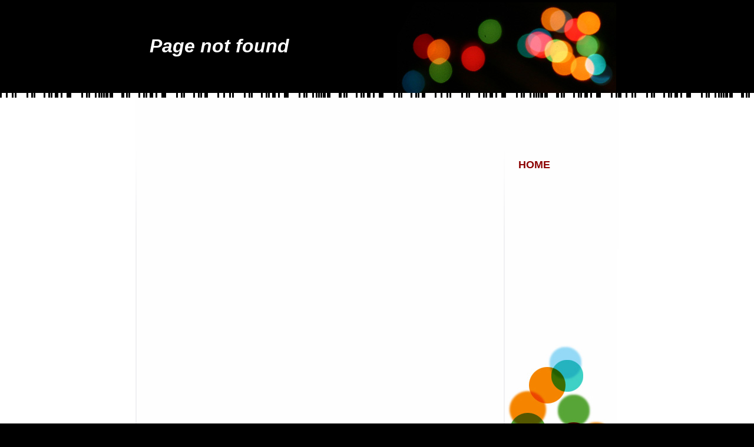

--- FILE ---
content_type: text/css
request_url: https://s.turbifycdn.com/lm/themes/yhoo/ga/mojo/freeway/palette1/4.0.3/en-us/theme.css
body_size: 1864
content:
/**************************************
 Theme: Mojo - Derived From: Tambour
 **************************************/
 #hContent{min-height:128px;_height:128px;}
 #bd{min-height:485px;_height:485px;}
 #ft{min-height:100px;_height:100px;}
 #mainNav{min-height:300px;_height:300px;}
 #hd{position:relative;width:100%}
 #hContent{margin:0 auto 8px;width:812px;padding-bottom:30px;overflow:hidden;}
 #wrapper{overflow:hidden;zoom:1; padding-bottom:200px;}
 #headerContent{width:425px;padding:60px 0 0px 20px;}
 #hMisc{display:none;}
 #navigation{clear:both;float:left!important;width:820px;position:relative;left:50%;margin-left:-410px;display:inline;padding-bottom:180px;}
 ul#mainNav{padding-top:100px;width:185px;padding-left:625px;}
 ul#mainNav li a{zoom:1;display:block;padding:4px 4px 4px 25px;}
 #bd{float:left;width:590px;position:relative;left:50%;z-index:2;margin:25px 0 0 -802px;display:inline;padding-right:215px;}
 #pageName{width:100%;padding-bottom:20px;}
 #ft{padding: 0;padding-top:216px;margin-top:-360px;}
 #fWrapper{padding-top:25px;}
 #fContent{float:left;width:585px;position:relative;left:50%;margin-left:-410px;display:inline;}
 #fMisc{float:left;width:180px;margin-left:65px;left:50%;display:inline;}
 #hd{*float:none;}
 #body{min-width:770px;}
 #navigation ul#mainNav li {*background:none;}
 #fContent:after{content:".";visibility:hidden}
 #fBadges {float:left;left:50%;position:relative;margin-left:-410px;width:830px;display:inline;}
 #body .sub_static #mainNav .subNav a {padding-left:35px;}
 #body #mainNav {padding-left:0;margin-left:625px;}
 
 
 /**************************************
 Theme: Mojo - Derived From: Tambour 
 **************************************/
 
 
 
 
 		#body  {
 			font-size: 14px;
 			font-family: "Trebuchet MS", Verdana, sans-serif;
 		}
 
 
 
 		#body h1 {
 			font-family: Helvetica, "Helvetica Neue", Arial, sans-serif;
 			font-size: 32px;
 			font-style: italic;
             font-weight:bold;
 		}
 
 
 		#body h2 {
 			font-size: 25px;
 			font-family: Georgia, "Times New Roman", Times, serif;
 			font-style: italic;			
 		}
 
 
 		#body h3 {
 			font-size: 18px;
 			font-weight: bold;
 		}
 
 
 		#body h4 {
 			font-weight: bold;
 		}
         #wrapper{
             background-position: 50% 0; 
             background-repeat: no-repeat;
         }
 
 
 		#ft {
 			font-size: 12px;
 		}
         #fWrapper { 
             background-repeat:repeat-x;
             background-position:50% 0;
         }
 
 
 		#fMisc {
 
 		}
 
 
 
 		ul#mainNav li a:link,
 		ul#mainNav li a:visited {
 			font-size: 18px;
 			font-weight: bold;
 			text-transform: uppercase;
 		}
 
 
 		#body {
 			background-repeat:repeat-y;
 			background-position: 50% 0;			
 		}
 
 		#hd {
 			background-repeat: repeat-x;
 			background-position: 0 100%;
 		}
 
 		#hContent {
             background-repeat:no-repeat;
 			background-position: 100% 100%;
 		}
 
 		#mainNav {
 			background-repeat: no-repeat;
 			background-position: -625px 0;
 		}
 
 		ul#mainNav li.active a:link,
 		ul#mainNav li.active a:visited,
 		ul#mainNav li a:hover,
 		ul#mainNav li a:active,
 		ul#mainNav li a:focus {
 
 		}
 
 		#ft {
 			background-repeat: no-repeat;
             background-position: 50% 0;
 		}
 
 
 		#zB	#mapZone {
 			border-width: 1px;
 			border-style: solid;
 			_border-width: 0;
 		}
 
 		#zB #mapContainer {
 			_border-width: 1px;
 			_border-style: solid;
 		}
 
 
 		#zWrap ul.module_bd_container li {
 		}
 
 		#zWrap ul.module_bd_container li {
 		}
 
 		#zWrap ul.module_bd_container li {
 		}
 
 
 		#zWrap ul.module_bd_container li li {
 		}
 
 
 		/* 
 		 * direction and color of the arrow (assuming arrow sprite)
 		 */
 		#body .toggle img {
 			background-position: -552px 0; 
 		}
 	
 		/* 
 		 * links for BOTH static and dynamic sub menus 
 		 * use this rule to group declarations common to the two different types of menus (static/dynamic)
 		 */
 		#body #mainNav .subNav a {
 			font-size: 15px; 
 			font-family: "Trebuchet MS"; 
 			font-weight: normal; 
 		}
 		
 		/* 
 		 * :hover and selected (active) links for static menus
 		 * they are both styled the same
 		 */
 		/* 
 		 * links for dynamic sub menus 
 		 */
 		/* 
 		 * :hover and selected (active) links for fly-out menus
 		 * they are both styled the same 
 		 */
 		/* 
 		 * sub menus (fly-out) 
 		 */
 		#body .sub_dynamic #mainNav .subNav {
 			border-style: solid; 
 			border-width: 1px; 
 		}
 
 
 
 
 /**************************************************************
 Theme: Mojo - Derived From: Tambour
 Layout: Layout 1 with Title - Derived from: Layout 1 with Title
 **************************************************************/
 .lo_layout1wt #zA {float:left;width:340px;}
 .lo_layout1wt #zB {float:right;width:225px;}
 .lo_layout1wt #zC {float:right;clear:right;width:225px;}
 .lo_layout1wt #zB	#mapZone {width:220px;height:195px}
 .lo_layout1wt #zB	#drivingDirectionsLnk {top:200px}
 .lo_layout1wt #zC form#contactForm {width:220px}
 
 
 /**************************************************************
 Theme: Mojo - Derived From: Tambour
 Layout: Layout 1 with Title - Derived from: Layout 1 with Title
 **************************************************************/
 
 
 /**************************************************************
 Theme: Mojo - Derived From: Tambour
 Layout: Layout 2 with Title - Derived from: Layout 2 with Title
 **************************************************************/
 .lo_layout2wt #zWrap #zA {margin-bottom:40px;padding:10px 10px 0;width:570px;}
 .lo_layout2wt #zWrap #zB {float:left;width:280px;}
 .lo_layout2wt #zWrap #zC {float:right;width:280px;}
 .lo_layout2wt #zB	#mapZone {width:275px;height:255px}
 .lo_layout2wt #zB	#drivingDirectionsLnk {top:260px}
 .lo_layout2wt #zC form#contactForm {width:260px}
 
 
 /**************************************************************
 Theme: Mojo - Derived From: Tambour
 Layout: Layout 2 with Title - Derived from: Layout 2 with Title
 **************************************************************/
 .lo_layout2wt #zA {
 		border-width: 1px;
 		border-style: solid;
 
 	}
 
 
 /**************************************************************
 Theme: Mojo - Derived From: Tambour
 Layout: Layout 3 with Title - Derived from: Layout 3 with Title
 **************************************************************/
 .lo_layout3wt #zWrap #zA {float:left;width:320px;margin:0 0 15px 0;}
 .lo_layout3wt #zWrap #zB {clear:left;float:left;width:320px;}
 .lo_layout3wt #zWrap #zC {width:240px;}
 .lo_layout3wt #zWrap #zC {margin-left:345px;}
 .lo_layout3wt #zWrap #zC,x:-moz-any-link {margin-left:30px;}
 .lo_layout3wt #zWrap #zC,x:-moz-any-link,x:default {margin-left:348px;}
 .lo_layout3wt #zWrap #zC, {margin-left:345px;}
 .lo_layout3wt #zB	#mapZone {width:315px;height:250px;}
 .lo_layout3wt #zB	#drivingDirectionsLnk {top:255px;}
 .lo_layout3wt #zC form#contactForm {width:220px;}
 
 
 /**************************************************************
 Theme: Mojo - Derived From: Tambour
 Layout: Layout 3 with Title - Derived from: Layout 3 with Title
 **************************************************************/
 
 
 /**************************************************************
 Theme: Mojo - Derived From: Tambour
 Layout: Layout 4 with Title - Derived from: Layout 4 with Title
 **************************************************************/
 .lo_layout4wt #zWrap #zA {float:left;width:280px;}
 .lo_layout4wt #zWrap #zB {float:right;width:280px;}
 .lo_layout4wt #zWrap #zC {clear:both;width:570px;padding:10px 10px 0;}
 .lo_layout4wt #zB	#mapZone {width:274px;height:255px}
 .lo_layout4wt #zB	#drivingDirectionsLnk {top:260px}
 .lo_layout4wt #zC form#contactForm {width:300px;margin-left:20px}
 
 
 /**************************************************************
 Theme: Mojo - Derived From: Tambour
 Layout: Layout 4 with Title - Derived from: Layout 4 with Title
 **************************************************************/
 .lo_layout4wt #zC {
 		border-width: 1px;
 		border-style: solid;
 	}
 
 #body  {
 	color: #3a3b55;
 }
 
 #hd {
 	color: #ffffff;
 }
 
 #body h2 {
 	color: #3a3b55;
 }
 
 #body h3 {
 	color: #4a7183;
 }
 
 #ft {
 	color: #f8f6e7;
 }
 
 #body a:link,
 #body a:visited {
 	color: #8ca9b7;
 }
 
 #body a:hover,
 #body a:focus,
 #body a:active {
 	text-decoration: none;
 }
 
 #body h1 a:link,
 #body h1 a:visited {
 	color: #f9f6ee;
 	text-decoration: none;
 }
 
 ul#mainNav li a:link,
 ul#mainNav li a:visited {
 	color: #3a3b55;
 }
 
 ul#mainNav li.active a:link,
 ul#mainNav li.active a:visited,
 ul#mainNav li a:hover,
 ul#mainNav li a:active,
 ul#mainNav li a:focus {
 	color: #8c0001;
 }
 
 body {
 	background-color: #000000;
 }
 
 #body {
 	background-color: #fff;
 	background-image: url(https://turbifycdn.com/lm/themes/yhoo/ga/mojo/freeway/palette1/4.0.3/en-us/images/poundbody.gif);
 }
 
 #hd {
 	background-color: #000000;
 	background-image: url(https://turbifycdn.com/lm/themes/yhoo/ga/mojo/freeway/palette1/4.0.3/en-us/images/hd.gif);
 }
 
 #hContent {
 	background-image: url(https://turbifycdn.com/lm/themes/yhoo/ga/mojo/freeway/palette1/4.0.3/en-us/images/hcontent.jpg);
 }
 
 
 #wrapper{
 	background-image: url(https://turbifycdn.com/lm/themes/yhoo/ga/mojo/freeway/palette1/4.0.3/en-us/images/bg_wrap.gif);
 }
 
 
 #ft {
 	background-image: url(https://turbifycdn.com/lm/themes/yhoo/ga/mojo/freeway/palette1/4.0.3/en-us/images/ft.jpg);
 }
 #fWrapper{
 	background-image: url(https://turbifycdn.com/lm/themes/yhoo/ga/mojo/freeway/palette1/4.0.3/en-us/images/fwrapper.png);
     background-color:#000000;
 }
 
 
 #zB	#mapZone {
 	border-color: #555555;
 }
 
 #zB #mapContainer {
 	_border-color: #555555;
 }
 
 #body #mainNav .subNav a {
 	color: #3A3B55; 
 }
 		
 #body .sub_static #mainNav .subNav a:hover,
 #body .sub_static #mainNav .active-sub a {
 	color: #8c0001; 
 }
 		
 #body .sub_dynamic #mainNav .subNav a {
 	background-color: #F0EADB; 
 }
 	
 #body .sub_dynamic #mainNav .subNav a:hover,
 #body .sub_dynamic #mainNav .active-sub a {
 	background-color: #CDAC81; 
 	color: #FFFFFF; 
 }
 	
 #body .sub_dynamic #mainNav .subNav {
 	border-color: #D4D2CC; 
 }
 
 .lo_layout2wt #zA {
 	background-color: #e8efe6;
 }
 .lo_layout2wt #zA {
 	border-color: #c0c9bf;
 }
 .lo_layout4wt #zC {
 	background-color: #e8efe6;
 }
 .lo_layout4wt #zC {
 	border-color: #c0c9bf;
 }
